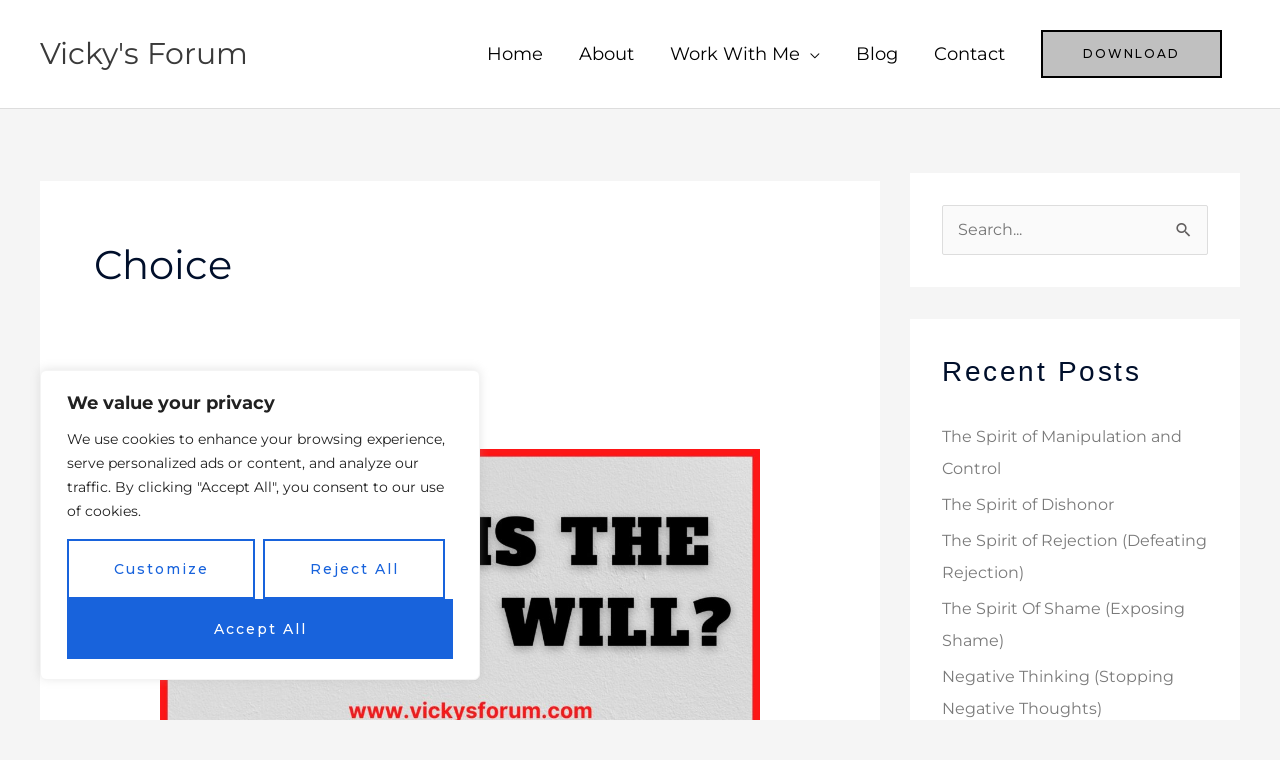

--- FILE ---
content_type: text/html; charset=utf-8
request_url: https://accounts.google.com/o/oauth2/postmessageRelay?parent=https%3A%2F%2Fwww.vickysforum.com&jsh=m%3B%2F_%2Fscs%2Fabc-static%2F_%2Fjs%2Fk%3Dgapi.lb.en.OE6tiwO4KJo.O%2Fd%3D1%2Frs%3DAHpOoo_Itz6IAL6GO-n8kgAepm47TBsg1Q%2Fm%3D__features__
body_size: 161
content:
<!DOCTYPE html><html><head><title></title><meta http-equiv="content-type" content="text/html; charset=utf-8"><meta http-equiv="X-UA-Compatible" content="IE=edge"><meta name="viewport" content="width=device-width, initial-scale=1, minimum-scale=1, maximum-scale=1, user-scalable=0"><script src='https://ssl.gstatic.com/accounts/o/2580342461-postmessagerelay.js' nonce="YhAEhyZ6e-Jj-ZcUxwP1Ow"></script></head><body><script type="text/javascript" src="https://apis.google.com/js/rpc:shindig_random.js?onload=init" nonce="YhAEhyZ6e-Jj-ZcUxwP1Ow"></script></body></html>